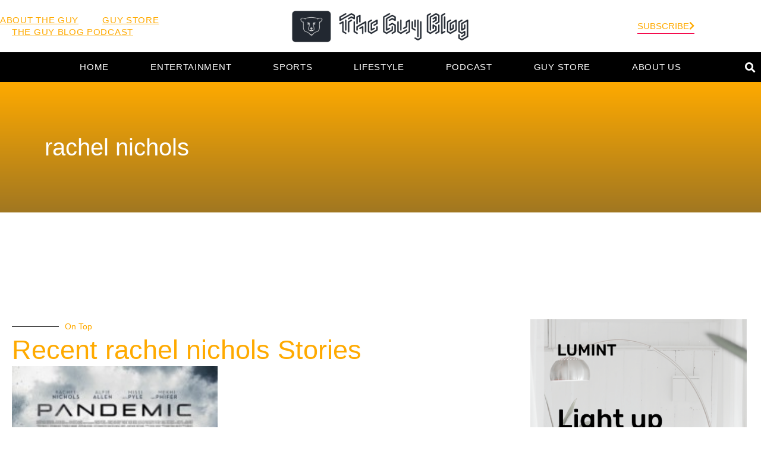

--- FILE ---
content_type: text/html; charset=UTF-8
request_url: https://theguyblog.com/tag/rachel-nichols/
body_size: 14498
content:
<!doctype html>
<html lang="en-US">
<head>
	<meta charset="UTF-8">
	<meta name="viewport" content="width=device-width, initial-scale=1">
	<link rel="profile" href="https://gmpg.org/xfn/11">
	<title>rachel nichols &#8211; The Guy Blog</title>
<meta name='robots' content='max-image-preview:large' />
<link rel='dns-prefetch' href='//www.googletagmanager.com' />
<link rel='dns-prefetch' href='//pagead2.googlesyndication.com' />
<link rel="alternate" type="application/rss+xml" title="The Guy Blog &raquo; Feed" href="https://theguyblog.com/feed/" />
<link rel="alternate" type="application/rss+xml" title="The Guy Blog &raquo; Comments Feed" href="https://theguyblog.com/comments/feed/" />
<link rel="alternate" type="application/rss+xml" title="The Guy Blog &raquo; rachel nichols Tag Feed" href="https://theguyblog.com/tag/rachel-nichols/feed/" />
<style id='wp-img-auto-sizes-contain-inline-css'>
img:is([sizes=auto i],[sizes^="auto," i]){contain-intrinsic-size:3000px 1500px}
/*# sourceURL=wp-img-auto-sizes-contain-inline-css */
</style>
<style id='wp-emoji-styles-inline-css'>

	img.wp-smiley, img.emoji {
		display: inline !important;
		border: none !important;
		box-shadow: none !important;
		height: 1em !important;
		width: 1em !important;
		margin: 0 0.07em !important;
		vertical-align: -0.1em !important;
		background: none !important;
		padding: 0 !important;
	}
/*# sourceURL=wp-emoji-styles-inline-css */
</style>
<link rel='stylesheet' id='wp-block-library-css' href='https://theguyblog.com/wp-includes/css/dist/block-library/style.min.css?ver=6.9' media='all' />
<style id='classic-theme-styles-inline-css'>
/*! This file is auto-generated */
.wp-block-button__link{color:#fff;background-color:#32373c;border-radius:9999px;box-shadow:none;text-decoration:none;padding:calc(.667em + 2px) calc(1.333em + 2px);font-size:1.125em}.wp-block-file__button{background:#32373c;color:#fff;text-decoration:none}
/*# sourceURL=/wp-includes/css/classic-themes.min.css */
</style>
<style id='global-styles-inline-css'>
:root{--wp--preset--aspect-ratio--square: 1;--wp--preset--aspect-ratio--4-3: 4/3;--wp--preset--aspect-ratio--3-4: 3/4;--wp--preset--aspect-ratio--3-2: 3/2;--wp--preset--aspect-ratio--2-3: 2/3;--wp--preset--aspect-ratio--16-9: 16/9;--wp--preset--aspect-ratio--9-16: 9/16;--wp--preset--color--black: #000000;--wp--preset--color--cyan-bluish-gray: #abb8c3;--wp--preset--color--white: #ffffff;--wp--preset--color--pale-pink: #f78da7;--wp--preset--color--vivid-red: #cf2e2e;--wp--preset--color--luminous-vivid-orange: #ff6900;--wp--preset--color--luminous-vivid-amber: #fcb900;--wp--preset--color--light-green-cyan: #7bdcb5;--wp--preset--color--vivid-green-cyan: #00d084;--wp--preset--color--pale-cyan-blue: #8ed1fc;--wp--preset--color--vivid-cyan-blue: #0693e3;--wp--preset--color--vivid-purple: #9b51e0;--wp--preset--gradient--vivid-cyan-blue-to-vivid-purple: linear-gradient(135deg,rgb(6,147,227) 0%,rgb(155,81,224) 100%);--wp--preset--gradient--light-green-cyan-to-vivid-green-cyan: linear-gradient(135deg,rgb(122,220,180) 0%,rgb(0,208,130) 100%);--wp--preset--gradient--luminous-vivid-amber-to-luminous-vivid-orange: linear-gradient(135deg,rgb(252,185,0) 0%,rgb(255,105,0) 100%);--wp--preset--gradient--luminous-vivid-orange-to-vivid-red: linear-gradient(135deg,rgb(255,105,0) 0%,rgb(207,46,46) 100%);--wp--preset--gradient--very-light-gray-to-cyan-bluish-gray: linear-gradient(135deg,rgb(238,238,238) 0%,rgb(169,184,195) 100%);--wp--preset--gradient--cool-to-warm-spectrum: linear-gradient(135deg,rgb(74,234,220) 0%,rgb(151,120,209) 20%,rgb(207,42,186) 40%,rgb(238,44,130) 60%,rgb(251,105,98) 80%,rgb(254,248,76) 100%);--wp--preset--gradient--blush-light-purple: linear-gradient(135deg,rgb(255,206,236) 0%,rgb(152,150,240) 100%);--wp--preset--gradient--blush-bordeaux: linear-gradient(135deg,rgb(254,205,165) 0%,rgb(254,45,45) 50%,rgb(107,0,62) 100%);--wp--preset--gradient--luminous-dusk: linear-gradient(135deg,rgb(255,203,112) 0%,rgb(199,81,192) 50%,rgb(65,88,208) 100%);--wp--preset--gradient--pale-ocean: linear-gradient(135deg,rgb(255,245,203) 0%,rgb(182,227,212) 50%,rgb(51,167,181) 100%);--wp--preset--gradient--electric-grass: linear-gradient(135deg,rgb(202,248,128) 0%,rgb(113,206,126) 100%);--wp--preset--gradient--midnight: linear-gradient(135deg,rgb(2,3,129) 0%,rgb(40,116,252) 100%);--wp--preset--font-size--small: 13px;--wp--preset--font-size--medium: 20px;--wp--preset--font-size--large: 36px;--wp--preset--font-size--x-large: 42px;--wp--preset--spacing--20: 0.44rem;--wp--preset--spacing--30: 0.67rem;--wp--preset--spacing--40: 1rem;--wp--preset--spacing--50: 1.5rem;--wp--preset--spacing--60: 2.25rem;--wp--preset--spacing--70: 3.38rem;--wp--preset--spacing--80: 5.06rem;--wp--preset--shadow--natural: 6px 6px 9px rgba(0, 0, 0, 0.2);--wp--preset--shadow--deep: 12px 12px 50px rgba(0, 0, 0, 0.4);--wp--preset--shadow--sharp: 6px 6px 0px rgba(0, 0, 0, 0.2);--wp--preset--shadow--outlined: 6px 6px 0px -3px rgb(255, 255, 255), 6px 6px rgb(0, 0, 0);--wp--preset--shadow--crisp: 6px 6px 0px rgb(0, 0, 0);}:where(.is-layout-flex){gap: 0.5em;}:where(.is-layout-grid){gap: 0.5em;}body .is-layout-flex{display: flex;}.is-layout-flex{flex-wrap: wrap;align-items: center;}.is-layout-flex > :is(*, div){margin: 0;}body .is-layout-grid{display: grid;}.is-layout-grid > :is(*, div){margin: 0;}:where(.wp-block-columns.is-layout-flex){gap: 2em;}:where(.wp-block-columns.is-layout-grid){gap: 2em;}:where(.wp-block-post-template.is-layout-flex){gap: 1.25em;}:where(.wp-block-post-template.is-layout-grid){gap: 1.25em;}.has-black-color{color: var(--wp--preset--color--black) !important;}.has-cyan-bluish-gray-color{color: var(--wp--preset--color--cyan-bluish-gray) !important;}.has-white-color{color: var(--wp--preset--color--white) !important;}.has-pale-pink-color{color: var(--wp--preset--color--pale-pink) !important;}.has-vivid-red-color{color: var(--wp--preset--color--vivid-red) !important;}.has-luminous-vivid-orange-color{color: var(--wp--preset--color--luminous-vivid-orange) !important;}.has-luminous-vivid-amber-color{color: var(--wp--preset--color--luminous-vivid-amber) !important;}.has-light-green-cyan-color{color: var(--wp--preset--color--light-green-cyan) !important;}.has-vivid-green-cyan-color{color: var(--wp--preset--color--vivid-green-cyan) !important;}.has-pale-cyan-blue-color{color: var(--wp--preset--color--pale-cyan-blue) !important;}.has-vivid-cyan-blue-color{color: var(--wp--preset--color--vivid-cyan-blue) !important;}.has-vivid-purple-color{color: var(--wp--preset--color--vivid-purple) !important;}.has-black-background-color{background-color: var(--wp--preset--color--black) !important;}.has-cyan-bluish-gray-background-color{background-color: var(--wp--preset--color--cyan-bluish-gray) !important;}.has-white-background-color{background-color: var(--wp--preset--color--white) !important;}.has-pale-pink-background-color{background-color: var(--wp--preset--color--pale-pink) !important;}.has-vivid-red-background-color{background-color: var(--wp--preset--color--vivid-red) !important;}.has-luminous-vivid-orange-background-color{background-color: var(--wp--preset--color--luminous-vivid-orange) !important;}.has-luminous-vivid-amber-background-color{background-color: var(--wp--preset--color--luminous-vivid-amber) !important;}.has-light-green-cyan-background-color{background-color: var(--wp--preset--color--light-green-cyan) !important;}.has-vivid-green-cyan-background-color{background-color: var(--wp--preset--color--vivid-green-cyan) !important;}.has-pale-cyan-blue-background-color{background-color: var(--wp--preset--color--pale-cyan-blue) !important;}.has-vivid-cyan-blue-background-color{background-color: var(--wp--preset--color--vivid-cyan-blue) !important;}.has-vivid-purple-background-color{background-color: var(--wp--preset--color--vivid-purple) !important;}.has-black-border-color{border-color: var(--wp--preset--color--black) !important;}.has-cyan-bluish-gray-border-color{border-color: var(--wp--preset--color--cyan-bluish-gray) !important;}.has-white-border-color{border-color: var(--wp--preset--color--white) !important;}.has-pale-pink-border-color{border-color: var(--wp--preset--color--pale-pink) !important;}.has-vivid-red-border-color{border-color: var(--wp--preset--color--vivid-red) !important;}.has-luminous-vivid-orange-border-color{border-color: var(--wp--preset--color--luminous-vivid-orange) !important;}.has-luminous-vivid-amber-border-color{border-color: var(--wp--preset--color--luminous-vivid-amber) !important;}.has-light-green-cyan-border-color{border-color: var(--wp--preset--color--light-green-cyan) !important;}.has-vivid-green-cyan-border-color{border-color: var(--wp--preset--color--vivid-green-cyan) !important;}.has-pale-cyan-blue-border-color{border-color: var(--wp--preset--color--pale-cyan-blue) !important;}.has-vivid-cyan-blue-border-color{border-color: var(--wp--preset--color--vivid-cyan-blue) !important;}.has-vivid-purple-border-color{border-color: var(--wp--preset--color--vivid-purple) !important;}.has-vivid-cyan-blue-to-vivid-purple-gradient-background{background: var(--wp--preset--gradient--vivid-cyan-blue-to-vivid-purple) !important;}.has-light-green-cyan-to-vivid-green-cyan-gradient-background{background: var(--wp--preset--gradient--light-green-cyan-to-vivid-green-cyan) !important;}.has-luminous-vivid-amber-to-luminous-vivid-orange-gradient-background{background: var(--wp--preset--gradient--luminous-vivid-amber-to-luminous-vivid-orange) !important;}.has-luminous-vivid-orange-to-vivid-red-gradient-background{background: var(--wp--preset--gradient--luminous-vivid-orange-to-vivid-red) !important;}.has-very-light-gray-to-cyan-bluish-gray-gradient-background{background: var(--wp--preset--gradient--very-light-gray-to-cyan-bluish-gray) !important;}.has-cool-to-warm-spectrum-gradient-background{background: var(--wp--preset--gradient--cool-to-warm-spectrum) !important;}.has-blush-light-purple-gradient-background{background: var(--wp--preset--gradient--blush-light-purple) !important;}.has-blush-bordeaux-gradient-background{background: var(--wp--preset--gradient--blush-bordeaux) !important;}.has-luminous-dusk-gradient-background{background: var(--wp--preset--gradient--luminous-dusk) !important;}.has-pale-ocean-gradient-background{background: var(--wp--preset--gradient--pale-ocean) !important;}.has-electric-grass-gradient-background{background: var(--wp--preset--gradient--electric-grass) !important;}.has-midnight-gradient-background{background: var(--wp--preset--gradient--midnight) !important;}.has-small-font-size{font-size: var(--wp--preset--font-size--small) !important;}.has-medium-font-size{font-size: var(--wp--preset--font-size--medium) !important;}.has-large-font-size{font-size: var(--wp--preset--font-size--large) !important;}.has-x-large-font-size{font-size: var(--wp--preset--font-size--x-large) !important;}
:where(.wp-block-post-template.is-layout-flex){gap: 1.25em;}:where(.wp-block-post-template.is-layout-grid){gap: 1.25em;}
:where(.wp-block-term-template.is-layout-flex){gap: 1.25em;}:where(.wp-block-term-template.is-layout-grid){gap: 1.25em;}
:where(.wp-block-columns.is-layout-flex){gap: 2em;}:where(.wp-block-columns.is-layout-grid){gap: 2em;}
:root :where(.wp-block-pullquote){font-size: 1.5em;line-height: 1.6;}
/*# sourceURL=global-styles-inline-css */
</style>
<link rel='stylesheet' id='contact-form-7-css' href='https://theguyblog.com/wp-content/plugins/contact-form-7/includes/css/styles.css?ver=6.0' media='all' />
<link rel='stylesheet' id='hello-elementor-css' href='https://theguyblog.com/wp-content/themes/hello-elementor/style.min.css?ver=2.8.1' media='all' />
<link rel='stylesheet' id='hello-elementor-theme-style-css' href='https://theguyblog.com/wp-content/themes/hello-elementor/theme.min.css?ver=2.8.1' media='all' />
<link rel='stylesheet' id='elementor-frontend-css' href='https://theguyblog.com/wp-content/plugins/elementor/assets/css/frontend.min.css?ver=3.34.2' media='all' />
<link rel='stylesheet' id='elementor-post-3507-css' href='https://theguyblog.com/wp-content/uploads/elementor/css/post-3507.css?ver=1768914037' media='all' />
<link rel='stylesheet' id='elementor-icons-css' href='https://theguyblog.com/wp-content/plugins/elementor/assets/lib/eicons/css/elementor-icons.min.css?ver=5.46.0' media='all' />
<link rel='stylesheet' id='elementor-pro-css' href='https://theguyblog.com/wp-content/plugins/elementor-pro/assets/css/frontend.min.css?ver=3.16.2' media='all' />
<link rel='stylesheet' id='elementor-post-3534-css' href='https://theguyblog.com/wp-content/uploads/elementor/css/post-3534.css?ver=1768914148' media='all' />
<link rel='stylesheet' id='elementor-post-3632-css' href='https://theguyblog.com/wp-content/uploads/elementor/css/post-3632.css?ver=1768914037' media='all' />
<link rel='stylesheet' id='elementor-post-3590-css' href='https://theguyblog.com/wp-content/uploads/elementor/css/post-3590.css?ver=1768914148' media='all' />
<link rel='stylesheet' id='elementor-gf-local-roboto-css' href='http://theguyblog.com/wp-content/uploads/elementor/google-fonts/css/roboto.css?ver=1742259610' media='all' />
<link rel='stylesheet' id='elementor-gf-local-robotoslab-css' href='http://theguyblog.com/wp-content/uploads/elementor/google-fonts/css/robotoslab.css?ver=1742259619' media='all' />
<link rel='stylesheet' id='elementor-gf-local-rubik-css' href='http://theguyblog.com/wp-content/uploads/elementor/google-fonts/css/rubik.css?ver=1742259632' media='all' />
<link rel='stylesheet' id='elementor-icons-shared-0-css' href='https://theguyblog.com/wp-content/plugins/elementor/assets/lib/font-awesome/css/fontawesome.min.css?ver=5.15.3' media='all' />
<link rel='stylesheet' id='elementor-icons-fa-solid-css' href='https://theguyblog.com/wp-content/plugins/elementor/assets/lib/font-awesome/css/solid.min.css?ver=5.15.3' media='all' />
<link rel='stylesheet' id='elementor-icons-fa-brands-css' href='https://theguyblog.com/wp-content/plugins/elementor/assets/lib/font-awesome/css/brands.min.css?ver=5.15.3' media='all' />
<script src="https://theguyblog.com/wp-includes/js/jquery/jquery.min.js?ver=3.7.1" id="jquery-core-js"></script>
<script src="https://theguyblog.com/wp-includes/js/jquery/jquery-migrate.min.js?ver=3.4.1" id="jquery-migrate-js"></script>
<script src="https://theguyblog.com/wp-content/plugins/elementor-pro/assets/js/page-transitions.min.js?ver=3.16.2" id="page-transitions-js"></script>

<!-- Google tag (gtag.js) snippet added by Site Kit -->
<!-- Google Analytics snippet added by Site Kit -->
<script src="https://www.googletagmanager.com/gtag/js?id=G-6QXMHR4QXJ" id="google_gtagjs-js" async></script>
<script id="google_gtagjs-js-after">
window.dataLayer = window.dataLayer || [];function gtag(){dataLayer.push(arguments);}
gtag("set","linker",{"domains":["theguyblog.com"]});
gtag("js", new Date());
gtag("set", "developer_id.dZTNiMT", true);
gtag("config", "G-6QXMHR4QXJ");
//# sourceURL=google_gtagjs-js-after
</script>
<link rel="https://api.w.org/" href="https://theguyblog.com/wp-json/" /><link rel="alternate" title="JSON" type="application/json" href="https://theguyblog.com/wp-json/wp/v2/tags/987" /><link rel="EditURI" type="application/rsd+xml" title="RSD" href="https://theguyblog.com/xmlrpc.php?rsd" />
<meta name="generator" content="WordPress 6.9" />
<meta name="generator" content="Site Kit by Google 1.170.0" /><meta name="generator" content="performance-lab 4.0.1; plugins: ">

<!-- Google AdSense meta tags added by Site Kit -->
<meta name="google-adsense-platform-account" content="ca-host-pub-2644536267352236">
<meta name="google-adsense-platform-domain" content="sitekit.withgoogle.com">
<!-- End Google AdSense meta tags added by Site Kit -->
<meta name="generator" content="Elementor 3.34.2; features: additional_custom_breakpoints; settings: css_print_method-external, google_font-enabled, font_display-swap">
			<style>
				.e-con.e-parent:nth-of-type(n+4):not(.e-lazyloaded):not(.e-no-lazyload),
				.e-con.e-parent:nth-of-type(n+4):not(.e-lazyloaded):not(.e-no-lazyload) * {
					background-image: none !important;
				}
				@media screen and (max-height: 1024px) {
					.e-con.e-parent:nth-of-type(n+3):not(.e-lazyloaded):not(.e-no-lazyload),
					.e-con.e-parent:nth-of-type(n+3):not(.e-lazyloaded):not(.e-no-lazyload) * {
						background-image: none !important;
					}
				}
				@media screen and (max-height: 640px) {
					.e-con.e-parent:nth-of-type(n+2):not(.e-lazyloaded):not(.e-no-lazyload),
					.e-con.e-parent:nth-of-type(n+2):not(.e-lazyloaded):not(.e-no-lazyload) * {
						background-image: none !important;
					}
				}
			</style>
			
<!-- Google AdSense snippet added by Site Kit -->
<script async src="https://pagead2.googlesyndication.com/pagead/js/adsbygoogle.js?client=ca-pub-3253955792624901&amp;host=ca-host-pub-2644536267352236" crossorigin="anonymous"></script>

<!-- End Google AdSense snippet added by Site Kit -->

<!-- Jetpack Open Graph Tags -->
<meta property="og:type" content="website" />
<meta property="og:title" content="rachel nichols &#8211; The Guy Blog" />
<meta property="og:url" content="https://theguyblog.com/tag/rachel-nichols/" />
<meta property="og:site_name" content="The Guy Blog" />
<meta property="og:image" content="https://theguyblog.com/wp-content/uploads/2015/10/cropped-TGB.png" />
<meta property="og:image:width" content="512" />
<meta property="og:image:height" content="512" />
<meta property="og:image:alt" content="TGB| The Guy Blog" />
<meta property="og:locale" content="en_US" />
<meta name="twitter:site" content="@TheGuyBlog" />

<!-- End Jetpack Open Graph Tags -->
<link rel="icon" href="https://theguyblog.com/wp-content/uploads/2015/10/cropped-TGB-32x32.png" sizes="32x32" />
<link rel="icon" href="https://theguyblog.com/wp-content/uploads/2015/10/cropped-TGB-192x192.png" sizes="192x192" />
<link rel="apple-touch-icon" href="https://theguyblog.com/wp-content/uploads/2015/10/cropped-TGB-180x180.png" />
<meta name="msapplication-TileImage" content="https://theguyblog.com/wp-content/uploads/2015/10/cropped-TGB-270x270.png" />
		<style id="wp-custom-css">
			.entry-date published {display: none;}		</style>
		</head>
<body class="archive tag tag-rachel-nichols tag-987 wp-custom-logo wp-theme-hello-elementor elementor-default elementor-template-full-width elementor-kit-3507 elementor-page-3590">

		<e-page-transition preloader-type="animation" preloader-animation-type="bouncing-dots" class="e-page-transition--entering" exclude="^https\:\/\/theguyblog\.com\/wp\-admin\/">
					</e-page-transition>
		
<a class="skip-link screen-reader-text" href="#content">Skip to content</a>

		<div data-elementor-type="header" data-elementor-id="3534" class="elementor elementor-3534 elementor-location-header" data-elementor-post-type="elementor_library">
					<div class="elementor-section-wrap">
								<section class="elementor-section elementor-top-section elementor-element elementor-element-6b041ff4 elementor-section-height-min-height elementor-section-full_width elementor-section-height-default elementor-section-items-middle" data-id="6b041ff4" data-element_type="section">
						<div class="elementor-container elementor-column-gap-extended">
					<div class="elementor-column elementor-col-25 elementor-top-column elementor-element elementor-element-7e75195e elementor-hidden-phone" data-id="7e75195e" data-element_type="column">
			<div class="elementor-widget-wrap elementor-element-populated">
						<div class="elementor-element elementor-element-2786bb63 elementor-nav-menu__align-left elementor-nav-menu--dropdown-none elementor-widget elementor-widget-nav-menu" data-id="2786bb63" data-element_type="widget" data-settings="{&quot;layout&quot;:&quot;horizontal&quot;,&quot;submenu_icon&quot;:{&quot;value&quot;:&quot;&lt;i class=\&quot;fas fa-caret-down\&quot;&gt;&lt;\/i&gt;&quot;,&quot;library&quot;:&quot;fa-solid&quot;}}" data-widget_type="nav-menu.default">
				<div class="elementor-widget-container">
								<nav class="elementor-nav-menu--main elementor-nav-menu__container elementor-nav-menu--layout-horizontal e--pointer-none">
				<ul id="menu-1-2786bb63" class="elementor-nav-menu"><li class="menu-item menu-item-type-post_type menu-item-object-page menu-item-2513"><a href="https://theguyblog.com/about-me/" class="elementor-item">About The Guy</a></li>
<li class="menu-item menu-item-type-custom menu-item-object-custom menu-item-2801"><a href="https://www.guysclothingonly.com/collections/all" class="elementor-item">Guy Store</a></li>
<li class="menu-item menu-item-type-custom menu-item-object-custom menu-item-2514"><a href="https://itunes.apple.com/us/podcast/guy-blog-podcast-mma-wrestling/id979031685?mt=2" class="elementor-item">The Guy Blog Podcast</a></li>
</ul>			</nav>
						<nav class="elementor-nav-menu--dropdown elementor-nav-menu__container" aria-hidden="true">
				<ul id="menu-2-2786bb63" class="elementor-nav-menu"><li class="menu-item menu-item-type-post_type menu-item-object-page menu-item-2513"><a href="https://theguyblog.com/about-me/" class="elementor-item" tabindex="-1">About The Guy</a></li>
<li class="menu-item menu-item-type-custom menu-item-object-custom menu-item-2801"><a href="https://www.guysclothingonly.com/collections/all" class="elementor-item" tabindex="-1">Guy Store</a></li>
<li class="menu-item menu-item-type-custom menu-item-object-custom menu-item-2514"><a href="https://itunes.apple.com/us/podcast/guy-blog-podcast-mma-wrestling/id979031685?mt=2" class="elementor-item" tabindex="-1">The Guy Blog Podcast</a></li>
</ul>			</nav>
						</div>
				</div>
					</div>
		</div>
				<div class="elementor-column elementor-col-50 elementor-top-column elementor-element elementor-element-b473a18" data-id="b473a18" data-element_type="column">
			<div class="elementor-widget-wrap elementor-element-populated">
						<div class="elementor-element elementor-element-acf6b76 elementor-widget elementor-widget-image" data-id="acf6b76" data-element_type="widget" data-widget_type="image.default">
				<div class="elementor-widget-container">
																<a href="https://theguyblog.com">
							<img fetchpriority="high" width="800" height="156" src="https://theguyblog.com/wp-content/uploads/2023/06/cropped-TGB-Logo-2000x389.png" class="attachment-large size-large wp-image-3710" alt="The Guy Blog | Cultivate Your Curiosity!" srcset="https://theguyblog.com/wp-content/uploads/2023/06/cropped-TGB-Logo-2000x389.png 2000w, https://theguyblog.com/wp-content/uploads/2023/06/cropped-TGB-Logo-300x58.png 300w, https://theguyblog.com/wp-content/uploads/2023/06/cropped-TGB-Logo-150x29.png 150w, https://theguyblog.com/wp-content/uploads/2023/06/cropped-TGB-Logo-1536x299.png 1536w, https://theguyblog.com/wp-content/uploads/2023/06/cropped-TGB-Logo-2048x398.png 2048w" sizes="(max-width: 800px) 100vw, 800px" />								</a>
															</div>
				</div>
					</div>
		</div>
				<div class="elementor-column elementor-col-25 elementor-top-column elementor-element elementor-element-657d0ddb" data-id="657d0ddb" data-element_type="column">
			<div class="elementor-widget-wrap elementor-element-populated">
						<div class="elementor-element elementor-element-45261c28 elementor-widget__width-auto elementor-align-left elementor-widget elementor-widget-button" data-id="45261c28" data-element_type="widget" data-widget_type="button.default">
				<div class="elementor-widget-container">
									<div class="elementor-button-wrapper">
					<a class="elementor-button elementor-button-link elementor-size-sm" href="#elementor-action%3Aaction%3Dpopup%3Aopen%26settings%3DeyJpZCI6IjM0NyIsInRvZ2dsZSI6ZmFsc2V9">
						<span class="elementor-button-content-wrapper">
						<span class="elementor-button-icon">
				<i aria-hidden="true" class="fas fa-chevron-right"></i>			</span>
									<span class="elementor-button-text">Subscribe</span>
					</span>
					</a>
				</div>
								</div>
				</div>
					</div>
		</div>
					</div>
		</section>
				<section class="elementor-section elementor-top-section elementor-element elementor-element-7b93eef8 elementor-section-height-min-height elementor-section-boxed elementor-section-height-default elementor-section-items-middle" data-id="7b93eef8" data-element_type="section" data-settings="{&quot;background_background&quot;:&quot;classic&quot;,&quot;sticky&quot;:&quot;top&quot;,&quot;sticky_on&quot;:[&quot;desktop&quot;,&quot;tablet&quot;,&quot;mobile&quot;],&quot;sticky_offset&quot;:0,&quot;sticky_effects_offset&quot;:0}">
						<div class="elementor-container elementor-column-gap-default">
					<div class="elementor-column elementor-col-25 elementor-top-column elementor-element elementor-element-78cc301c" data-id="78cc301c" data-element_type="column">
			<div class="elementor-widget-wrap elementor-element-populated">
							</div>
		</div>
				<div class="elementor-column elementor-col-50 elementor-top-column elementor-element elementor-element-7b399e7f" data-id="7b399e7f" data-element_type="column">
			<div class="elementor-widget-wrap elementor-element-populated">
						<div class="elementor-element elementor-element-19cd9251 elementor-nav-menu__align-center elementor-nav-menu--stretch elementor-nav-menu--dropdown-tablet elementor-nav-menu__text-align-aside elementor-nav-menu--toggle elementor-nav-menu--burger elementor-widget elementor-widget-nav-menu" data-id="19cd9251" data-element_type="widget" data-settings="{&quot;full_width&quot;:&quot;stretch&quot;,&quot;layout&quot;:&quot;horizontal&quot;,&quot;submenu_icon&quot;:{&quot;value&quot;:&quot;&lt;i class=\&quot;fas fa-caret-down\&quot;&gt;&lt;\/i&gt;&quot;,&quot;library&quot;:&quot;fa-solid&quot;},&quot;toggle&quot;:&quot;burger&quot;}" data-widget_type="nav-menu.default">
				<div class="elementor-widget-container">
								<nav class="elementor-nav-menu--main elementor-nav-menu__container elementor-nav-menu--layout-horizontal e--pointer-none">
				<ul id="menu-1-19cd9251" class="elementor-nav-menu"><li class="menu-item menu-item-type-custom menu-item-object-custom menu-item-1910"><a href="http://www.theguyblog.com" class="elementor-item">Home</a></li>
<li class="menu-item menu-item-type-taxonomy menu-item-object-category menu-item-has-children menu-item-1213"><a href="https://theguyblog.com/category/entertainment/" class="elementor-item">Entertainment</a>
<ul class="sub-menu elementor-nav-menu--dropdown">
	<li class="menu-item menu-item-type-taxonomy menu-item-object-category menu-item-1751"><a href="https://theguyblog.com/category/entertainment/gaming-tech/" class="elementor-sub-item">Gaming &amp; Tech</a></li>
	<li class="menu-item menu-item-type-taxonomy menu-item-object-category menu-item-1215"><a href="https://theguyblog.com/category/entertainment/comic-books/" class="elementor-sub-item">Comic Books</a></li>
	<li class="menu-item menu-item-type-taxonomy menu-item-object-category menu-item-935"><a href="https://theguyblog.com/category/entertainment/movies/" class="elementor-sub-item">Movies</a></li>
	<li class="menu-item menu-item-type-taxonomy menu-item-object-category menu-item-932"><a href="https://theguyblog.com/category/entertainment/tv/" class="elementor-sub-item">TV</a></li>
</ul>
</li>
<li class="menu-item menu-item-type-taxonomy menu-item-object-category menu-item-has-children menu-item-933"><a href="https://theguyblog.com/category/sports/" class="elementor-item">Sports</a>
<ul class="sub-menu elementor-nav-menu--dropdown">
	<li class="menu-item menu-item-type-taxonomy menu-item-object-category menu-item-931"><a href="https://theguyblog.com/category/sports/mma/" class="elementor-sub-item">MMA</a></li>
	<li class="menu-item menu-item-type-taxonomy menu-item-object-category menu-item-934"><a href="https://theguyblog.com/category/sports/wrestling/" class="elementor-sub-item">Wrestling</a></li>
</ul>
</li>
<li class="menu-item menu-item-type-taxonomy menu-item-object-category menu-item-has-children menu-item-1216"><a href="https://theguyblog.com/category/lifestyle/" class="elementor-item">Lifestyle</a>
<ul class="sub-menu elementor-nav-menu--dropdown">
	<li class="menu-item menu-item-type-taxonomy menu-item-object-category menu-item-1217"><a href="https://theguyblog.com/category/lifestyle/fitness/" class="elementor-sub-item">Fitness</a></li>
	<li class="menu-item menu-item-type-taxonomy menu-item-object-category menu-item-1218"><a href="https://theguyblog.com/category/lifestyle/nutrition/" class="elementor-sub-item">Nutrition</a></li>
	<li class="menu-item menu-item-type-taxonomy menu-item-object-category menu-item-1219"><a href="https://theguyblog.com/category/lifestyle/recipes/" class="elementor-sub-item">Recipes</a></li>
</ul>
</li>
<li class="menu-item menu-item-type-taxonomy menu-item-object-category menu-item-928"><a href="https://theguyblog.com/category/podcast/" class="elementor-item">Podcast</a></li>
<li class="menu-item menu-item-type-custom menu-item-object-custom menu-item-2800"><a href="https://www.guysclothingonly.com/collections/all" class="elementor-item">Guy Store</a></li>
<li class="menu-item menu-item-type-post_type menu-item-object-page menu-item-1106"><a href="https://theguyblog.com/about-me/" class="elementor-item">About Us</a></li>
</ul>			</nav>
					<div class="elementor-menu-toggle" role="button" tabindex="0" aria-label="Menu Toggle" aria-expanded="false">
			<i aria-hidden="true" role="presentation" class="elementor-menu-toggle__icon--open eicon-menu-bar"></i><i aria-hidden="true" role="presentation" class="elementor-menu-toggle__icon--close eicon-close"></i>			<span class="elementor-screen-only">Menu</span>
		</div>
					<nav class="elementor-nav-menu--dropdown elementor-nav-menu__container" aria-hidden="true">
				<ul id="menu-2-19cd9251" class="elementor-nav-menu"><li class="menu-item menu-item-type-custom menu-item-object-custom menu-item-1910"><a href="http://www.theguyblog.com" class="elementor-item" tabindex="-1">Home</a></li>
<li class="menu-item menu-item-type-taxonomy menu-item-object-category menu-item-has-children menu-item-1213"><a href="https://theguyblog.com/category/entertainment/" class="elementor-item" tabindex="-1">Entertainment</a>
<ul class="sub-menu elementor-nav-menu--dropdown">
	<li class="menu-item menu-item-type-taxonomy menu-item-object-category menu-item-1751"><a href="https://theguyblog.com/category/entertainment/gaming-tech/" class="elementor-sub-item" tabindex="-1">Gaming &amp; Tech</a></li>
	<li class="menu-item menu-item-type-taxonomy menu-item-object-category menu-item-1215"><a href="https://theguyblog.com/category/entertainment/comic-books/" class="elementor-sub-item" tabindex="-1">Comic Books</a></li>
	<li class="menu-item menu-item-type-taxonomy menu-item-object-category menu-item-935"><a href="https://theguyblog.com/category/entertainment/movies/" class="elementor-sub-item" tabindex="-1">Movies</a></li>
	<li class="menu-item menu-item-type-taxonomy menu-item-object-category menu-item-932"><a href="https://theguyblog.com/category/entertainment/tv/" class="elementor-sub-item" tabindex="-1">TV</a></li>
</ul>
</li>
<li class="menu-item menu-item-type-taxonomy menu-item-object-category menu-item-has-children menu-item-933"><a href="https://theguyblog.com/category/sports/" class="elementor-item" tabindex="-1">Sports</a>
<ul class="sub-menu elementor-nav-menu--dropdown">
	<li class="menu-item menu-item-type-taxonomy menu-item-object-category menu-item-931"><a href="https://theguyblog.com/category/sports/mma/" class="elementor-sub-item" tabindex="-1">MMA</a></li>
	<li class="menu-item menu-item-type-taxonomy menu-item-object-category menu-item-934"><a href="https://theguyblog.com/category/sports/wrestling/" class="elementor-sub-item" tabindex="-1">Wrestling</a></li>
</ul>
</li>
<li class="menu-item menu-item-type-taxonomy menu-item-object-category menu-item-has-children menu-item-1216"><a href="https://theguyblog.com/category/lifestyle/" class="elementor-item" tabindex="-1">Lifestyle</a>
<ul class="sub-menu elementor-nav-menu--dropdown">
	<li class="menu-item menu-item-type-taxonomy menu-item-object-category menu-item-1217"><a href="https://theguyblog.com/category/lifestyle/fitness/" class="elementor-sub-item" tabindex="-1">Fitness</a></li>
	<li class="menu-item menu-item-type-taxonomy menu-item-object-category menu-item-1218"><a href="https://theguyblog.com/category/lifestyle/nutrition/" class="elementor-sub-item" tabindex="-1">Nutrition</a></li>
	<li class="menu-item menu-item-type-taxonomy menu-item-object-category menu-item-1219"><a href="https://theguyblog.com/category/lifestyle/recipes/" class="elementor-sub-item" tabindex="-1">Recipes</a></li>
</ul>
</li>
<li class="menu-item menu-item-type-taxonomy menu-item-object-category menu-item-928"><a href="https://theguyblog.com/category/podcast/" class="elementor-item" tabindex="-1">Podcast</a></li>
<li class="menu-item menu-item-type-custom menu-item-object-custom menu-item-2800"><a href="https://www.guysclothingonly.com/collections/all" class="elementor-item" tabindex="-1">Guy Store</a></li>
<li class="menu-item menu-item-type-post_type menu-item-object-page menu-item-1106"><a href="https://theguyblog.com/about-me/" class="elementor-item" tabindex="-1">About Us</a></li>
</ul>			</nav>
						</div>
				</div>
					</div>
		</div>
				<div class="elementor-column elementor-col-25 elementor-top-column elementor-element elementor-element-230e7375" data-id="230e7375" data-element_type="column">
			<div class="elementor-widget-wrap elementor-element-populated">
						<div class="elementor-element elementor-element-3b03858f elementor-search-form--skin-full_screen elementor-widget elementor-widget-search-form" data-id="3b03858f" data-element_type="widget" data-settings="{&quot;skin&quot;:&quot;full_screen&quot;}" data-widget_type="search-form.default">
				<div class="elementor-widget-container">
							<form class="elementor-search-form" action="https://theguyblog.com" method="get" role="search">
									<div class="elementor-search-form__toggle" tabindex="0" role="button">
				<i aria-hidden="true" class="fas fa-search"></i>				<span class="elementor-screen-only">Search</span>
			</div>
						<div class="elementor-search-form__container">
				<label class="elementor-screen-only" for="elementor-search-form-3b03858f">Search</label>

				
				<input id="elementor-search-form-3b03858f" placeholder="" class="elementor-search-form__input" type="search" name="s" value="">
				
				
								<div class="dialog-lightbox-close-button dialog-close-button" role="button" tabindex="0">
					<i aria-hidden="true" class="eicon-close"></i>					<span class="elementor-screen-only">Close this search box.</span>
				</div>
							</div>
		</form>
						</div>
				</div>
					</div>
		</div>
					</div>
		</section>
							</div>
				</div>
				<div data-elementor-type="archive" data-elementor-id="3590" class="elementor elementor-3590 elementor-location-archive" data-elementor-post-type="elementor_library">
					<div class="elementor-section-wrap">
								<section class="elementor-section elementor-top-section elementor-element elementor-element-5c81c46f elementor-section-full_width elementor-section-stretched elementor-section-height-default elementor-section-height-default" data-id="5c81c46f" data-element_type="section" data-settings="{&quot;stretch_section&quot;:&quot;section-stretched&quot;}">
							<div class="elementor-background-overlay"></div>
							<div class="elementor-container elementor-column-gap-no">
					<div class="elementor-column elementor-col-100 elementor-top-column elementor-element elementor-element-612cf2ef" data-id="612cf2ef" data-element_type="column" data-settings="{&quot;background_background&quot;:&quot;gradient&quot;}">
			<div class="elementor-widget-wrap elementor-element-populated">
						<section class="elementor-section elementor-inner-section elementor-element elementor-element-8e26016 elementor-section-height-min-height elementor-section-boxed elementor-section-height-default" data-id="8e26016" data-element_type="section" data-settings="{&quot;background_background&quot;:&quot;gradient&quot;}">
						<div class="elementor-container elementor-column-gap-default">
					<div class="elementor-column elementor-col-100 elementor-inner-column elementor-element elementor-element-64bb3a16" data-id="64bb3a16" data-element_type="column" data-settings="{&quot;background_background&quot;:&quot;gradient&quot;}">
			<div class="elementor-widget-wrap elementor-element-populated">
						<div class="elementor-element elementor-element-62ccd0af elementor-widget elementor-widget-theme-archive-title elementor-page-title elementor-widget-heading" data-id="62ccd0af" data-element_type="widget" data-widget_type="theme-archive-title.default">
				<div class="elementor-widget-container">
					<h1 class="elementor-heading-title elementor-size-default">rachel nichols</h1>				</div>
				</div>
					</div>
		</div>
					</div>
		</section>
					</div>
		</div>
					</div>
		</section>
				<section class="elementor-section elementor-top-section elementor-element elementor-element-2ac21c82 elementor-section-boxed elementor-section-height-default elementor-section-height-default" data-id="2ac21c82" data-element_type="section">
						<div class="elementor-container elementor-column-gap-default">
					<div class="elementor-column elementor-col-66 elementor-top-column elementor-element elementor-element-602cb068" data-id="602cb068" data-element_type="column">
			<div class="elementor-widget-wrap elementor-element-populated">
						<div class="elementor-element elementor-element-460e98ed elementor-widget-divider--view-line_text elementor-widget-divider--element-align-right elementor-widget elementor-widget-divider" data-id="460e98ed" data-element_type="widget" data-widget_type="divider.default">
				<div class="elementor-widget-container">
							<div class="elementor-divider">
			<span class="elementor-divider-separator">
							<span class="elementor-divider__text elementor-divider__element">
				On Top				</span>
						</span>
		</div>
						</div>
				</div>
				<div class="elementor-element elementor-element-2c838fac elementor-widget elementor-widget-heading" data-id="2c838fac" data-element_type="widget" data-widget_type="heading.default">
				<div class="elementor-widget-container">
					<h2 class="elementor-heading-title elementor-size-default">Recent rachel nichols Stories</h2>				</div>
				</div>
				<div class="elementor-element elementor-element-19eff7e elementor-grid-2 elementor-grid-tablet-2 elementor-grid-mobile-1 elementor-posts--thumbnail-top elementor-widget elementor-widget-archive-posts" data-id="19eff7e" data-element_type="widget" data-settings="{&quot;archive_classic_columns&quot;:&quot;2&quot;,&quot;archive_classic_columns_tablet&quot;:&quot;2&quot;,&quot;archive_classic_columns_mobile&quot;:&quot;1&quot;,&quot;archive_classic_row_gap&quot;:{&quot;unit&quot;:&quot;px&quot;,&quot;size&quot;:35,&quot;sizes&quot;:[]},&quot;archive_classic_row_gap_tablet&quot;:{&quot;unit&quot;:&quot;px&quot;,&quot;size&quot;:&quot;&quot;,&quot;sizes&quot;:[]},&quot;archive_classic_row_gap_mobile&quot;:{&quot;unit&quot;:&quot;px&quot;,&quot;size&quot;:&quot;&quot;,&quot;sizes&quot;:[]},&quot;pagination_type&quot;:&quot;numbers&quot;}" data-widget_type="archive-posts.archive_classic">
				<div class="elementor-widget-container">
							<div class="elementor-posts-container elementor-posts elementor-posts--skin-classic elementor-grid">
				<article class="elementor-post elementor-grid-item post-1233 post type-post status-publish format-standard has-post-thumbnail hentry category-entertainment category-everything category-movies tag-alfie-allen tag-entertain tag-entertainment tag-movie tag-movies tag-pandemic tag-rachel-nichols tag-zombie tag-zombies">
				<a class="elementor-post__thumbnail__link" href="https://theguyblog.com/pandemic-movie-has-a-new-poster-and-trailer/" tabindex="-1" >
			<div class="elementor-post__thumbnail"><img width="202" height="300" src="https://theguyblog.com/wp-content/uploads/2016/02/Pandemic-2016-Movie-Poster-600x889-202x300.jpg" class="attachment-medium size-medium wp-image-1234" alt="Pandemic Movie | The Guy Blog" /></div>
		</a>
				<div class="elementor-post__text">
				<h3 class="elementor-post__title">
			<a href="https://theguyblog.com/pandemic-movie-has-a-new-poster-and-trailer/" >
				Pandemic movie has a new Poster and Trailer			</a>
		</h3>
				<div class="elementor-post__meta-data">
					<span class="elementor-post-date">
					</span>
				<span class="elementor-post-avatar">
			1 Comment		</span>
				</div>
				<div class="elementor-post__excerpt">
			<p>The movie Pandemic is coming soon. There&#8217;s a new poster and trailer for the upcoming zombie apocalypse horror. It&#8217;ll be interesting to see how moviegoers react to a</p>
		</div>
		
		<a class="elementor-post__read-more" href="https://theguyblog.com/pandemic-movie-has-a-new-poster-and-trailer/" aria-label="Read more about Pandemic movie has a new Poster and Trailer" tabindex="-1" >
			Read More »		</a>

				</div>
				</article>
				</div>
		
						</div>
				</div>
					</div>
		</div>
				<div class="elementor-column elementor-col-33 elementor-top-column elementor-element elementor-element-1affeb33" data-id="1affeb33" data-element_type="column">
			<div class="elementor-widget-wrap elementor-element-populated">
						<div class="elementor-element elementor-element-7d2eaa7d elementor-hidden-tablet elementor-hidden-phone elementor-widget elementor-widget-image" data-id="7d2eaa7d" data-element_type="widget" data-widget_type="image.default">
				<div class="elementor-widget-container">
															<img width="405" height="620" src="https://theguyblog.com/wp-content/uploads/2022/11/Lumint-ad-Side-Bar.png" class="attachment-full size-full wp-image-3539" alt="" srcset="https://theguyblog.com/wp-content/uploads/2022/11/Lumint-ad-Side-Bar.png 405w, https://theguyblog.com/wp-content/uploads/2022/11/Lumint-ad-Side-Bar-196x300.png 196w, https://theguyblog.com/wp-content/uploads/2022/11/Lumint-ad-Side-Bar-98x150.png 98w" sizes="(max-width: 405px) 100vw, 405px" />															</div>
				</div>
				<div class="elementor-element elementor-element-2e131dfe elementor-hidden-tablet elementor-hidden-phone elementor-widget elementor-widget-image" data-id="2e131dfe" data-element_type="widget" data-widget_type="image.default">
				<div class="elementor-widget-container">
															<img loading="lazy" width="405" height="350" src="https://theguyblog.com/wp-content/uploads/2022/11/Flex-Ad-Side-Bar.png" class="attachment-full size-full wp-image-3540" alt="" srcset="https://theguyblog.com/wp-content/uploads/2022/11/Flex-Ad-Side-Bar.png 405w, https://theguyblog.com/wp-content/uploads/2022/11/Flex-Ad-Side-Bar-300x259.png 300w, https://theguyblog.com/wp-content/uploads/2022/11/Flex-Ad-Side-Bar-150x130.png 150w" sizes="(max-width: 405px) 100vw, 405px" />															</div>
				</div>
				<div class="elementor-element elementor-element-8675487 elementor-widget elementor-widget-heading" data-id="8675487" data-element_type="widget" data-widget_type="heading.default">
				<div class="elementor-widget-container">
					<h4 class="elementor-heading-title elementor-size-default">Social Media</h4>				</div>
				</div>
				<div class="elementor-element elementor-element-629ef647 elementor-shape-square e-grid-align-left elementor-grid-0 elementor-widget elementor-widget-social-icons" data-id="629ef647" data-element_type="widget" data-widget_type="social-icons.default">
				<div class="elementor-widget-container">
							<div class="elementor-social-icons-wrapper elementor-grid" role="list">
							<span class="elementor-grid-item" role="listitem">
					<a class="elementor-icon elementor-social-icon elementor-social-icon-facebook-f elementor-repeater-item-1872cd5" target="_blank">
						<span class="elementor-screen-only">Facebook-f</span>
						<i aria-hidden="true" class="fab fa-facebook-f"></i>					</a>
				</span>
							<span class="elementor-grid-item" role="listitem">
					<a class="elementor-icon elementor-social-icon elementor-social-icon-youtube elementor-repeater-item-b178676" target="_blank">
						<span class="elementor-screen-only">Youtube</span>
						<i aria-hidden="true" class="fab fa-youtube"></i>					</a>
				</span>
							<span class="elementor-grid-item" role="listitem">
					<a class="elementor-icon elementor-social-icon elementor-social-icon-twitter elementor-repeater-item-a81b987" target="_blank">
						<span class="elementor-screen-only">Twitter</span>
						<i aria-hidden="true" class="fab fa-twitter"></i>					</a>
				</span>
							<span class="elementor-grid-item" role="listitem">
					<a class="elementor-icon elementor-social-icon elementor-social-icon-instagram elementor-repeater-item-323f473" target="_blank">
						<span class="elementor-screen-only">Instagram</span>
						<i aria-hidden="true" class="fab fa-instagram"></i>					</a>
				</span>
					</div>
						</div>
				</div>
				<div class="elementor-element elementor-element-219b5005 elementor-widget elementor-widget-heading" data-id="219b5005" data-element_type="widget" data-widget_type="heading.default">
				<div class="elementor-widget-container">
					<h4 class="elementor-heading-title elementor-size-default">New From TGB</h4>				</div>
				</div>
				<div class="elementor-element elementor-element-fca37c3 elementor-grid-1 elementor-posts--thumbnail-left elementor-posts--align-left elementor-grid-tablet-2 elementor-grid-mobile-1 elementor-widget elementor-widget-posts" data-id="fca37c3" data-element_type="widget" data-settings="{&quot;classic_columns&quot;:&quot;1&quot;,&quot;classic_row_gap&quot;:{&quot;unit&quot;:&quot;px&quot;,&quot;size&quot;:&quot;30&quot;,&quot;sizes&quot;:[]},&quot;classic_columns_tablet&quot;:&quot;2&quot;,&quot;classic_columns_mobile&quot;:&quot;1&quot;,&quot;classic_row_gap_tablet&quot;:{&quot;unit&quot;:&quot;px&quot;,&quot;size&quot;:&quot;&quot;,&quot;sizes&quot;:[]},&quot;classic_row_gap_mobile&quot;:{&quot;unit&quot;:&quot;px&quot;,&quot;size&quot;:&quot;&quot;,&quot;sizes&quot;:[]}}" data-widget_type="posts.classic">
				<div class="elementor-widget-container">
							<div class="elementor-posts-container elementor-posts elementor-posts--skin-classic elementor-grid">
				<article class="elementor-post elementor-grid-item post-4449 post type-post status-publish format-standard has-post-thumbnail hentry category-mma category-sports">
				<a class="elementor-post__thumbnail__link" href="https://theguyblog.com/whos-the-real-pound-for-pound-king-in-the-ufc/" tabindex="-1" >
			<div class="elementor-post__thumbnail"><img loading="lazy" width="1200" height="675" src="https://theguyblog.com/wp-content/uploads/2013/07/jon-jones.jpg" class="attachment-full size-full wp-image-2362" alt="" /></div>
		</a>
				<div class="elementor-post__text">
				<h3 class="elementor-post__title">
			<a href="https://theguyblog.com/whos-the-real-pound-for-pound-king-in-the-ufc/" >
				Who&#8217;s the Real Pound-for-Pound King in the UFC?			</a>
		</h3>
				<div class="elementor-post__meta-data">
					<span class="elementor-post-date">
					</span>
				</div>
				</div>
				</article>
				<article class="elementor-post elementor-grid-item post-3956 post type-post status-publish format-standard has-post-thumbnail hentry category-everything category-sports category-wrestling tag-pro-wrestling tag-professinal-wrestling tag-wrestling">
				<a class="elementor-post__thumbnail__link" href="https://theguyblog.com/konnan-7-moments-that-defined-his-legendary-wrestling-career/" tabindex="-1" >
			<div class="elementor-post__thumbnail"><img loading="lazy" width="1344" height="768" src="https://theguyblog.com/wp-content/uploads/2024/10/konnan-stylized.png" class="attachment-full size-full wp-image-4446" alt="" /></div>
		</a>
				<div class="elementor-post__text">
				<h3 class="elementor-post__title">
			<a href="https://theguyblog.com/konnan-7-moments-that-defined-his-legendary-wrestling-career/" >
				Konnan: 7 Moments That Defined His Legendary Wrestling Career			</a>
		</h3>
				<div class="elementor-post__meta-data">
					<span class="elementor-post-date">
					</span>
				</div>
				</div>
				</article>
				<article class="elementor-post elementor-grid-item post-4441 post type-post status-publish format-standard has-post-thumbnail hentry category-sports category-wrestling">
				<a class="elementor-post__thumbnail__link" href="https://theguyblog.com/are-we-in-the-golden-age-of-wwes-womens-division/" tabindex="-1" >
			<div class="elementor-post__thumbnail"><img loading="lazy" width="1408" height="768" src="https://theguyblog.com/wp-content/uploads/2025/09/womens-wrestling.jpg" class="attachment-full size-full wp-image-4443" alt="" /></div>
		</a>
				<div class="elementor-post__text">
				<h3 class="elementor-post__title">
			<a href="https://theguyblog.com/are-we-in-the-golden-age-of-wwes-womens-division/" >
				Are We in the Golden Age of WWE&#8217;s Women&#8217;s Division?			</a>
		</h3>
				<div class="elementor-post__meta-data">
					<span class="elementor-post-date">
					</span>
				</div>
				</div>
				</article>
				<article class="elementor-post elementor-grid-item post-4439 post type-post status-publish format-standard hentry category-podcast">
				<div class="elementor-post__text">
				<h3 class="elementor-post__title">
			<a href="https://theguyblog.com/tgbp-080-the-triple-h-situation-stale-booking-petty-wars-and-why-your-favorite-wrestler-is-stuck/" >
				TGBP 080 &#8211; The Triple H Situation: Stale Booking, Petty Wars, and Why Your Favorite Wrestler is Stuck			</a>
		</h3>
				<div class="elementor-post__meta-data">
					<span class="elementor-post-date">
					</span>
				</div>
				</div>
				</article>
				</div>
		
						</div>
				</div>
				<section class="elementor-section elementor-inner-section elementor-element elementor-element-2535d2f9 elementor-section-boxed elementor-section-height-default elementor-section-height-default" data-id="2535d2f9" data-element_type="section" data-settings="{&quot;background_background&quot;:&quot;classic&quot;}">
						<div class="elementor-container elementor-column-gap-default">
					<div class="elementor-column elementor-col-100 elementor-inner-column elementor-element elementor-element-5941a0ba" data-id="5941a0ba" data-element_type="column">
			<div class="elementor-widget-wrap elementor-element-populated">
						<div class="elementor-element elementor-element-1e63e6e5 elementor-widget-divider--view-line_text elementor-widget-divider--element-align-right elementor-widget elementor-widget-divider" data-id="1e63e6e5" data-element_type="widget" data-widget_type="divider.default">
				<div class="elementor-widget-container">
							<div class="elementor-divider">
			<span class="elementor-divider-separator">
							<span class="elementor-divider__text elementor-divider__element">
				Get The Latest Updates				</span>
						</span>
		</div>
						</div>
				</div>
				<div class="elementor-element elementor-element-77333fbd elementor-widget elementor-widget-heading" data-id="77333fbd" data-element_type="widget" data-widget_type="heading.default">
				<div class="elementor-widget-container">
					<h3 class="elementor-heading-title elementor-size-default">Subscribe To Our Weekly Newsletter
</h3>				</div>
				</div>
				<div class="elementor-element elementor-element-4ec4c2ab elementor-widget elementor-widget-text-editor" data-id="4ec4c2ab" data-element_type="widget" data-widget_type="text-editor.default">
				<div class="elementor-widget-container">
									No spam, notifications only about new products, updates.								</div>
				</div>
				<div class="elementor-element elementor-element-661618f7 elementor-button-align-stretch elementor-widget elementor-widget-form" data-id="661618f7" data-element_type="widget" data-settings="{&quot;step_next_label&quot;:&quot;Next&quot;,&quot;step_previous_label&quot;:&quot;Previous&quot;,&quot;button_width&quot;:&quot;100&quot;,&quot;step_type&quot;:&quot;number_text&quot;,&quot;step_icon_shape&quot;:&quot;circle&quot;}" data-widget_type="form.default">
				<div class="elementor-widget-container">
							<form class="elementor-form" method="post" name="New Form">
			<input type="hidden" name="post_id" value="3590"/>
			<input type="hidden" name="form_id" value="661618f7"/>
			<input type="hidden" name="referer_title" value="rachel nichols" />

			
			<div class="elementor-form-fields-wrapper elementor-labels-">
								<div class="elementor-field-type-email elementor-field-group elementor-column elementor-field-group-email elementor-col-100 elementor-field-required">
												<label for="form-field-email" class="elementor-field-label elementor-screen-only">
								Email Address							</label>
														<input size="1" type="email" name="form_fields[email]" id="form-field-email" class="elementor-field elementor-size-sm  elementor-field-textual" placeholder="Email Address" required="required" aria-required="true">
											</div>
								<div class="elementor-field-group elementor-column elementor-field-type-submit elementor-col-100 e-form__buttons">
					<button type="submit" class="elementor-button elementor-size-sm">
						<span >
															<span class=" elementor-button-icon">
																										</span>
																						<span class="elementor-button-text">subscribe</span>
													</span>
					</button>
				</div>
			</div>
		</form>
						</div>
				</div>
					</div>
		</div>
					</div>
		</section>
				<div class="elementor-element elementor-element-5056198d elementor-widget elementor-widget-heading" data-id="5056198d" data-element_type="widget" data-widget_type="heading.default">
				<div class="elementor-widget-container">
					<h4 class="elementor-heading-title elementor-size-default">Categories</h4>				</div>
				</div>
				<div class="elementor-element elementor-element-59de5ee0 elementor-nav-menu__align-left elementor-nav-menu--dropdown-none elementor-widget elementor-widget-nav-menu" data-id="59de5ee0" data-element_type="widget" data-settings="{&quot;layout&quot;:&quot;horizontal&quot;,&quot;submenu_icon&quot;:{&quot;value&quot;:&quot;&lt;i class=\&quot;fas fa-caret-down\&quot;&gt;&lt;\/i&gt;&quot;,&quot;library&quot;:&quot;fa-solid&quot;}}" data-widget_type="nav-menu.default">
				<div class="elementor-widget-container">
								<nav class="elementor-nav-menu--main elementor-nav-menu__container elementor-nav-menu--layout-horizontal e--pointer-none">
				<ul id="menu-1-59de5ee0" class="elementor-nav-menu"><li class="menu-item menu-item-type-post_type menu-item-object-page menu-item-2513"><a href="https://theguyblog.com/about-me/" class="elementor-item">About The Guy</a></li>
<li class="menu-item menu-item-type-custom menu-item-object-custom menu-item-2801"><a href="https://www.guysclothingonly.com/collections/all" class="elementor-item">Guy Store</a></li>
<li class="menu-item menu-item-type-custom menu-item-object-custom menu-item-2514"><a href="https://itunes.apple.com/us/podcast/guy-blog-podcast-mma-wrestling/id979031685?mt=2" class="elementor-item">The Guy Blog Podcast</a></li>
</ul>			</nav>
						<nav class="elementor-nav-menu--dropdown elementor-nav-menu__container" aria-hidden="true">
				<ul id="menu-2-59de5ee0" class="elementor-nav-menu"><li class="menu-item menu-item-type-post_type menu-item-object-page menu-item-2513"><a href="https://theguyblog.com/about-me/" class="elementor-item" tabindex="-1">About The Guy</a></li>
<li class="menu-item menu-item-type-custom menu-item-object-custom menu-item-2801"><a href="https://www.guysclothingonly.com/collections/all" class="elementor-item" tabindex="-1">Guy Store</a></li>
<li class="menu-item menu-item-type-custom menu-item-object-custom menu-item-2514"><a href="https://itunes.apple.com/us/podcast/guy-blog-podcast-mma-wrestling/id979031685?mt=2" class="elementor-item" tabindex="-1">The Guy Blog Podcast</a></li>
</ul>			</nav>
						</div>
				</div>
					</div>
		</div>
					</div>
		</section>
				<section class="elementor-section elementor-top-section elementor-element elementor-element-66d5884 elementor-section-boxed elementor-section-height-default elementor-section-height-default" data-id="66d5884" data-element_type="section">
						<div class="elementor-container elementor-column-gap-default">
					<div class="elementor-column elementor-col-100 elementor-top-column elementor-element elementor-element-af392d7" data-id="af392d7" data-element_type="column" data-settings="{&quot;background_background&quot;:&quot;classic&quot;}">
			<div class="elementor-widget-wrap elementor-element-populated">
						<section class="elementor-section elementor-inner-section elementor-element elementor-element-796bba4 elementor-section-boxed elementor-section-height-default elementor-section-height-default" data-id="796bba4" data-element_type="section">
						<div class="elementor-container elementor-column-gap-default">
					<div class="elementor-column elementor-col-50 elementor-inner-column elementor-element elementor-element-5d3286c0" data-id="5d3286c0" data-element_type="column">
			<div class="elementor-widget-wrap elementor-element-populated">
						<div class="elementor-element elementor-element-23100985 elementor-widget-divider--view-line_text elementor-widget-divider--element-align-center elementor-widget elementor-widget-divider" data-id="23100985" data-element_type="widget" data-widget_type="divider.default">
				<div class="elementor-widget-container">
							<div class="elementor-divider">
			<span class="elementor-divider-separator">
							<span class="elementor-divider__text elementor-divider__element">
				On Trend				</span>
						</span>
		</div>
						</div>
				</div>
				<div class="elementor-element elementor-element-290be426 elementor-widget elementor-widget-heading" data-id="290be426" data-element_type="widget" data-widget_type="heading.default">
				<div class="elementor-widget-container">
					<h2 class="elementor-heading-title elementor-size-default">Most Popular Stories</h2>				</div>
				</div>
					</div>
		</div>
				<div class="elementor-column elementor-col-50 elementor-inner-column elementor-element elementor-element-68a4023a" data-id="68a4023a" data-element_type="column">
			<div class="elementor-widget-wrap elementor-element-populated">
						<div class="elementor-element elementor-element-1cee8f4b elementor-widget__width-auto elementor-align-right elementor-widget elementor-widget-button" data-id="1cee8f4b" data-element_type="widget" data-widget_type="button.default">
				<div class="elementor-widget-container">
									<div class="elementor-button-wrapper">
					<a class="elementor-button elementor-button-link elementor-size-sm" href="#">
						<span class="elementor-button-content-wrapper">
						<span class="elementor-button-icon">
				<i aria-hidden="true" class="fas fa-chevron-right"></i>			</span>
									<span class="elementor-button-text">Explore more</span>
					</span>
					</a>
				</div>
								</div>
				</div>
					</div>
		</div>
					</div>
		</section>
				<div class="elementor-element elementor-element-33499fb4 elementor-grid-4 elementor-grid-tablet-2 elementor-grid-mobile-1 elementor-posts--thumbnail-top elementor-widget elementor-widget-posts" data-id="33499fb4" data-element_type="widget" data-settings="{&quot;classic_columns&quot;:&quot;4&quot;,&quot;classic_row_gap&quot;:{&quot;unit&quot;:&quot;px&quot;,&quot;size&quot;:&quot;40&quot;,&quot;sizes&quot;:[]},&quot;classic_columns_tablet&quot;:&quot;2&quot;,&quot;classic_columns_mobile&quot;:&quot;1&quot;,&quot;classic_row_gap_tablet&quot;:{&quot;unit&quot;:&quot;px&quot;,&quot;size&quot;:&quot;&quot;,&quot;sizes&quot;:[]},&quot;classic_row_gap_mobile&quot;:{&quot;unit&quot;:&quot;px&quot;,&quot;size&quot;:&quot;&quot;,&quot;sizes&quot;:[]}}" data-widget_type="posts.classic">
				<div class="elementor-widget-container">
							<div class="elementor-posts-container elementor-posts elementor-posts--skin-classic elementor-grid">
				<article class="elementor-post elementor-grid-item post-4449 post type-post status-publish format-standard has-post-thumbnail hentry category-mma category-sports">
				<a class="elementor-post__thumbnail__link" href="https://theguyblog.com/whos-the-real-pound-for-pound-king-in-the-ufc/" tabindex="-1" >
			<div class="elementor-post__thumbnail"><img loading="lazy" width="1200" height="675" src="https://theguyblog.com/wp-content/uploads/2013/07/jon-jones.jpg" class="attachment-full size-full wp-image-2362" alt="" /></div>
		</a>
				<div class="elementor-post__text">
				<h3 class="elementor-post__title">
			<a href="https://theguyblog.com/whos-the-real-pound-for-pound-king-in-the-ufc/" >
				Who&#8217;s the Real Pound-for-Pound King in the UFC?			</a>
		</h3>
				<div class="elementor-post__excerpt">
			<p>Is the UFC&#8217;s pound-for-pound list just a popularity contest, or does the #1 spot actually mean something? Because right now, the debate between Islam Makhachev</p>
		</div>
				</div>
				</article>
				<article class="elementor-post elementor-grid-item post-3956 post type-post status-publish format-standard has-post-thumbnail hentry category-everything category-sports category-wrestling tag-pro-wrestling tag-professinal-wrestling tag-wrestling">
				<a class="elementor-post__thumbnail__link" href="https://theguyblog.com/konnan-7-moments-that-defined-his-legendary-wrestling-career/" tabindex="-1" >
			<div class="elementor-post__thumbnail"><img loading="lazy" width="1344" height="768" src="https://theguyblog.com/wp-content/uploads/2024/10/konnan-stylized.png" class="attachment-full size-full wp-image-4446" alt="" /></div>
		</a>
				<div class="elementor-post__text">
				<h3 class="elementor-post__title">
			<a href="https://theguyblog.com/konnan-7-moments-that-defined-his-legendary-wrestling-career/" >
				Konnan: 7 Moments That Defined His Legendary Wrestling Career			</a>
		</h3>
				<div class="elementor-post__excerpt">
			<p>Few names in professional wrestling carry the weight of Konnan. A pioneering figure in both American wrestling and Lucha Libre, Konnan&#8217;s influence spans over three</p>
		</div>
				</div>
				</article>
				<article class="elementor-post elementor-grid-item post-4441 post type-post status-publish format-standard has-post-thumbnail hentry category-sports category-wrestling">
				<a class="elementor-post__thumbnail__link" href="https://theguyblog.com/are-we-in-the-golden-age-of-wwes-womens-division/" tabindex="-1" >
			<div class="elementor-post__thumbnail"><img loading="lazy" width="1408" height="768" src="https://theguyblog.com/wp-content/uploads/2025/09/womens-wrestling.jpg" class="attachment-full size-full wp-image-4443" alt="" /></div>
		</a>
				<div class="elementor-post__text">
				<h3 class="elementor-post__title">
			<a href="https://theguyblog.com/are-we-in-the-golden-age-of-wwes-womens-division/" >
				Are We in the Golden Age of WWE&#8217;s Women&#8217;s Division?			</a>
		</h3>
				<div class="elementor-post__excerpt">
			<p>Remember when the &#8216;Divas&#8217; division was mostly 2-minute matches and pillow fights? We&#8217;ve come a long way, but is the current era really the best</p>
		</div>
				</div>
				</article>
				<article class="elementor-post elementor-grid-item post-4439 post type-post status-publish format-standard hentry category-podcast">
				<div class="elementor-post__text">
				<h3 class="elementor-post__title">
			<a href="https://theguyblog.com/tgbp-080-the-triple-h-situation-stale-booking-petty-wars-and-why-your-favorite-wrestler-is-stuck/" >
				TGBP 080 &#8211; The Triple H Situation: Stale Booking, Petty Wars, and Why Your Favorite Wrestler is Stuck			</a>
		</h3>
				<div class="elementor-post__excerpt">
			<p>I&#8217;m back with a solo shot of truth serum! In this episode of&nbsp;The Guy Blog Podcast, we dive headfirst into the biggest complaints surrounding Triple</p>
		</div>
				</div>
				</article>
				</div>
		
						</div>
				</div>
					</div>
		</div>
					</div>
		</section>
							</div>
				</div>
				<div data-elementor-type="footer" data-elementor-id="3632" class="elementor elementor-3632 elementor-location-footer" data-elementor-post-type="elementor_library">
					<div class="elementor-section-wrap">
								<footer class="elementor-section elementor-top-section elementor-element elementor-element-6aaca5a0 elementor-section-height-min-height elementor-section-content-middle elementor-section-boxed elementor-section-height-default elementor-section-items-middle" data-id="6aaca5a0" data-element_type="section" data-settings="{&quot;background_background&quot;:&quot;classic&quot;}">
						<div class="elementor-container elementor-column-gap-default">
					<div class="elementor-column elementor-col-50 elementor-top-column elementor-element elementor-element-2a91657e" data-id="2a91657e" data-element_type="column">
			<div class="elementor-widget-wrap elementor-element-populated">
						<div class="elementor-element elementor-element-4d66dcf9 elementor-widget elementor-widget-heading" data-id="4d66dcf9" data-element_type="widget" data-widget_type="heading.default">
				<div class="elementor-widget-container">
					<p class="elementor-heading-title elementor-size-default">Made by TGB for TGB</p>				</div>
				</div>
					</div>
		</div>
				<div class="elementor-column elementor-col-50 elementor-top-column elementor-element elementor-element-55f35cc9" data-id="55f35cc9" data-element_type="column">
			<div class="elementor-widget-wrap elementor-element-populated">
						<div class="elementor-element elementor-element-46f5d212 e-grid-align-right e-grid-align-mobile-center elementor-shape-rounded elementor-grid-0 elementor-widget elementor-widget-social-icons" data-id="46f5d212" data-element_type="widget" data-widget_type="social-icons.default">
				<div class="elementor-widget-container">
							<div class="elementor-social-icons-wrapper elementor-grid" role="list">
							<span class="elementor-grid-item" role="listitem">
					<a class="elementor-icon elementor-social-icon elementor-social-icon-facebook-f elementor-repeater-item-993ef04" href="https://www.facebook.com/GuyBlog/" target="_blank">
						<span class="elementor-screen-only">Facebook-f</span>
						<i aria-hidden="true" class="fab fa-facebook-f"></i>					</a>
				</span>
							<span class="elementor-grid-item" role="listitem">
					<a class="elementor-icon elementor-social-icon elementor-social-icon-instagram elementor-repeater-item-a1c64d4" href="https://www.instagram.com/theguyblog/" target="_blank">
						<span class="elementor-screen-only">Instagram</span>
						<i aria-hidden="true" class="fab fa-instagram"></i>					</a>
				</span>
							<span class="elementor-grid-item" role="listitem">
					<a class="elementor-icon elementor-social-icon elementor-social-icon-youtube elementor-repeater-item-f4f16ac" href="https://www.youtube.com/theguyblog" target="_blank">
						<span class="elementor-screen-only">Youtube</span>
						<i aria-hidden="true" class="fab fa-youtube"></i>					</a>
				</span>
							<span class="elementor-grid-item" role="listitem">
					<a class="elementor-icon elementor-social-icon elementor-social-icon-twitter elementor-repeater-item-a229ff5" href="https://twitter.com/theguyblog" target="_blank">
						<span class="elementor-screen-only">Twitter</span>
						<i aria-hidden="true" class="fab fa-twitter"></i>					</a>
				</span>
							<span class="elementor-grid-item" role="listitem">
					<a class="elementor-icon elementor-social-icon elementor-social-icon-tiktok elementor-repeater-item-93d6699" href="https://www.tiktok.com/@theguyblog" target="_blank">
						<span class="elementor-screen-only">Tiktok</span>
						<i aria-hidden="true" class="fab fa-tiktok"></i>					</a>
				</span>
					</div>
						</div>
				</div>
					</div>
		</div>
					</div>
		</footer>
							</div>
				</div>
		
<script type="speculationrules">
{"prefetch":[{"source":"document","where":{"and":[{"href_matches":"/*"},{"not":{"href_matches":["/wp-*.php","/wp-admin/*","/wp-content/uploads/*","/wp-content/*","/wp-content/plugins/*","/wp-content/themes/hello-elementor/*","/*\\?(.+)"]}},{"not":{"selector_matches":"a[rel~=\"nofollow\"]"}},{"not":{"selector_matches":".no-prefetch, .no-prefetch a"}}]},"eagerness":"conservative"}]}
</script>
			<script>
				const lazyloadRunObserver = () => {
					const lazyloadBackgrounds = document.querySelectorAll( `.e-con.e-parent:not(.e-lazyloaded)` );
					const lazyloadBackgroundObserver = new IntersectionObserver( ( entries ) => {
						entries.forEach( ( entry ) => {
							if ( entry.isIntersecting ) {
								let lazyloadBackground = entry.target;
								if( lazyloadBackground ) {
									lazyloadBackground.classList.add( 'e-lazyloaded' );
								}
								lazyloadBackgroundObserver.unobserve( entry.target );
							}
						});
					}, { rootMargin: '200px 0px 200px 0px' } );
					lazyloadBackgrounds.forEach( ( lazyloadBackground ) => {
						lazyloadBackgroundObserver.observe( lazyloadBackground );
					} );
				};
				const events = [
					'DOMContentLoaded',
					'elementor/lazyload/observe',
				];
				events.forEach( ( event ) => {
					document.addEventListener( event, lazyloadRunObserver );
				} );
			</script>
			<link rel='stylesheet' id='widget-image-css' href='https://theguyblog.com/wp-content/plugins/elementor/assets/css/widget-image.min.css?ver=3.34.2' media='all' />
<link rel='stylesheet' id='widget-heading-css' href='https://theguyblog.com/wp-content/plugins/elementor/assets/css/widget-heading.min.css?ver=3.34.2' media='all' />
<link rel='stylesheet' id='widget-divider-css' href='https://theguyblog.com/wp-content/plugins/elementor/assets/css/widget-divider.min.css?ver=3.34.2' media='all' />
<link rel='stylesheet' id='widget-social-icons-css' href='https://theguyblog.com/wp-content/plugins/elementor/assets/css/widget-social-icons.min.css?ver=3.34.2' media='all' />
<link rel='stylesheet' id='e-apple-webkit-css' href='https://theguyblog.com/wp-content/plugins/elementor/assets/css/conditionals/apple-webkit.min.css?ver=3.34.2' media='all' />
<script src="https://theguyblog.com/wp-includes/js/dist/hooks.min.js?ver=dd5603f07f9220ed27f1" id="wp-hooks-js"></script>
<script src="https://theguyblog.com/wp-includes/js/dist/i18n.min.js?ver=c26c3dc7bed366793375" id="wp-i18n-js"></script>
<script id="wp-i18n-js-after">
wp.i18n.setLocaleData( { 'text direction\u0004ltr': [ 'ltr' ] } );
//# sourceURL=wp-i18n-js-after
</script>
<script src="https://theguyblog.com/wp-content/plugins/contact-form-7/includes/swv/js/index.js?ver=6.0" id="swv-js"></script>
<script id="contact-form-7-js-before">
var wpcf7 = {
    "api": {
        "root": "https:\/\/theguyblog.com\/wp-json\/",
        "namespace": "contact-form-7\/v1"
    }
};
//# sourceURL=contact-form-7-js-before
</script>
<script src="https://theguyblog.com/wp-content/plugins/contact-form-7/includes/js/index.js?ver=6.0" id="contact-form-7-js"></script>
<script src="https://theguyblog.com/wp-content/themes/hello-elementor/assets/js/hello-frontend.min.js?ver=1.0.0" id="hello-theme-frontend-js"></script>
<script src="https://theguyblog.com/wp-content/plugins/elementor-pro/assets//lib/instant-page/instant-page.min.js?ver=3.16.2" id="instant-page-js"></script>
<script src="https://theguyblog.com/wp-content/plugins/elementor-pro/assets/lib/smartmenus/jquery.smartmenus.min.js?ver=1.0.1" id="smartmenus-js"></script>
<script src="https://theguyblog.com/wp-content/plugins/elementor/assets/js/webpack.runtime.min.js?ver=3.34.2" id="elementor-webpack-runtime-js"></script>
<script src="https://theguyblog.com/wp-content/plugins/elementor/assets/js/frontend-modules.min.js?ver=3.34.2" id="elementor-frontend-modules-js"></script>
<script src="https://theguyblog.com/wp-includes/js/jquery/ui/core.min.js?ver=1.13.3" id="jquery-ui-core-js"></script>
<script id="elementor-frontend-js-before">
var elementorFrontendConfig = {"environmentMode":{"edit":false,"wpPreview":false,"isScriptDebug":false},"i18n":{"shareOnFacebook":"Share on Facebook","shareOnTwitter":"Share on Twitter","pinIt":"Pin it","download":"Download","downloadImage":"Download image","fullscreen":"Fullscreen","zoom":"Zoom","share":"Share","playVideo":"Play Video","previous":"Previous","next":"Next","close":"Close","a11yCarouselPrevSlideMessage":"Previous slide","a11yCarouselNextSlideMessage":"Next slide","a11yCarouselFirstSlideMessage":"This is the first slide","a11yCarouselLastSlideMessage":"This is the last slide","a11yCarouselPaginationBulletMessage":"Go to slide"},"is_rtl":false,"breakpoints":{"xs":0,"sm":480,"md":768,"lg":1025,"xl":1440,"xxl":1600},"responsive":{"breakpoints":{"mobile":{"label":"Mobile Portrait","value":767,"default_value":767,"direction":"max","is_enabled":true},"mobile_extra":{"label":"Mobile Landscape","value":880,"default_value":880,"direction":"max","is_enabled":false},"tablet":{"label":"Tablet Portrait","value":1024,"default_value":1024,"direction":"max","is_enabled":true},"tablet_extra":{"label":"Tablet Landscape","value":1200,"default_value":1200,"direction":"max","is_enabled":false},"laptop":{"label":"Laptop","value":1366,"default_value":1366,"direction":"max","is_enabled":false},"widescreen":{"label":"Widescreen","value":2400,"default_value":2400,"direction":"min","is_enabled":false}},"hasCustomBreakpoints":false},"version":"3.34.2","is_static":false,"experimentalFeatures":{"additional_custom_breakpoints":true,"theme_builder_v2":true,"hello-theme-header-footer":true,"home_screen":true,"global_classes_should_enforce_capabilities":true,"e_variables":true,"cloud-library":true,"e_opt_in_v4_page":true,"e_interactions":true,"e_editor_one":true,"import-export-customization":true,"page-transitions":true,"notes":true,"form-submissions":true,"e_scroll_snap":true},"urls":{"assets":"https:\/\/theguyblog.com\/wp-content\/plugins\/elementor\/assets\/","ajaxurl":"https:\/\/theguyblog.com\/wp-admin\/admin-ajax.php","uploadUrl":"http:\/\/theguyblog.com\/wp-content\/uploads"},"nonces":{"floatingButtonsClickTracking":"2b573f2382"},"swiperClass":"swiper","settings":{"editorPreferences":[]},"kit":{"active_breakpoints":["viewport_mobile","viewport_tablet"],"global_image_lightbox":"yes","lightbox_enable_counter":"yes","lightbox_enable_fullscreen":"yes","lightbox_enable_zoom":"yes","lightbox_enable_share":"yes","lightbox_title_src":"title","lightbox_description_src":"description","hello_header_logo_type":"logo","hello_header_menu_layout":"horizontal","hello_footer_logo_type":"logo"},"post":{"id":0,"title":"rachel nichols &#8211; The Guy Blog","excerpt":""}};
//# sourceURL=elementor-frontend-js-before
</script>
<script src="https://theguyblog.com/wp-content/plugins/elementor/assets/js/frontend.min.js?ver=3.34.2" id="elementor-frontend-js"></script>
<script src="https://theguyblog.com/wp-includes/js/imagesloaded.min.js?ver=5.0.0" id="imagesloaded-js"></script>
<script src="https://theguyblog.com/wp-content/plugins/elementor-pro/assets/js/webpack-pro.runtime.min.js?ver=3.16.2" id="elementor-pro-webpack-runtime-js"></script>
<script id="elementor-pro-frontend-js-before">
var ElementorProFrontendConfig = {"ajaxurl":"https:\/\/theguyblog.com\/wp-admin\/admin-ajax.php","nonce":"47a417307d","urls":{"assets":"https:\/\/theguyblog.com\/wp-content\/plugins\/elementor-pro\/assets\/","rest":"https:\/\/theguyblog.com\/wp-json\/"},"shareButtonsNetworks":{"facebook":{"title":"Facebook","has_counter":true},"twitter":{"title":"Twitter"},"linkedin":{"title":"LinkedIn","has_counter":true},"pinterest":{"title":"Pinterest","has_counter":true},"reddit":{"title":"Reddit","has_counter":true},"vk":{"title":"VK","has_counter":true},"odnoklassniki":{"title":"OK","has_counter":true},"tumblr":{"title":"Tumblr"},"digg":{"title":"Digg"},"skype":{"title":"Skype"},"stumbleupon":{"title":"StumbleUpon","has_counter":true},"mix":{"title":"Mix"},"telegram":{"title":"Telegram"},"pocket":{"title":"Pocket","has_counter":true},"xing":{"title":"XING","has_counter":true},"whatsapp":{"title":"WhatsApp"},"email":{"title":"Email"},"print":{"title":"Print"}},"facebook_sdk":{"lang":"en_US","app_id":""},"lottie":{"defaultAnimationUrl":"https:\/\/theguyblog.com\/wp-content\/plugins\/elementor-pro\/modules\/lottie\/assets\/animations\/default.json"}};
//# sourceURL=elementor-pro-frontend-js-before
</script>
<script src="https://theguyblog.com/wp-content/plugins/elementor-pro/assets/js/frontend.min.js?ver=3.16.2" id="elementor-pro-frontend-js"></script>
<script src="https://theguyblog.com/wp-content/plugins/elementor-pro/assets/js/preloaded-elements-handlers.min.js?ver=3.16.2" id="pro-preloaded-elements-handlers-js"></script>
<script id="wp-emoji-settings" type="application/json">
{"baseUrl":"https://s.w.org/images/core/emoji/17.0.2/72x72/","ext":".png","svgUrl":"https://s.w.org/images/core/emoji/17.0.2/svg/","svgExt":".svg","source":{"concatemoji":"https://theguyblog.com/wp-includes/js/wp-emoji-release.min.js?ver=6.9"}}
</script>
<script type="module">
/*! This file is auto-generated */
const a=JSON.parse(document.getElementById("wp-emoji-settings").textContent),o=(window._wpemojiSettings=a,"wpEmojiSettingsSupports"),s=["flag","emoji"];function i(e){try{var t={supportTests:e,timestamp:(new Date).valueOf()};sessionStorage.setItem(o,JSON.stringify(t))}catch(e){}}function c(e,t,n){e.clearRect(0,0,e.canvas.width,e.canvas.height),e.fillText(t,0,0);t=new Uint32Array(e.getImageData(0,0,e.canvas.width,e.canvas.height).data);e.clearRect(0,0,e.canvas.width,e.canvas.height),e.fillText(n,0,0);const a=new Uint32Array(e.getImageData(0,0,e.canvas.width,e.canvas.height).data);return t.every((e,t)=>e===a[t])}function p(e,t){e.clearRect(0,0,e.canvas.width,e.canvas.height),e.fillText(t,0,0);var n=e.getImageData(16,16,1,1);for(let e=0;e<n.data.length;e++)if(0!==n.data[e])return!1;return!0}function u(e,t,n,a){switch(t){case"flag":return n(e,"\ud83c\udff3\ufe0f\u200d\u26a7\ufe0f","\ud83c\udff3\ufe0f\u200b\u26a7\ufe0f")?!1:!n(e,"\ud83c\udde8\ud83c\uddf6","\ud83c\udde8\u200b\ud83c\uddf6")&&!n(e,"\ud83c\udff4\udb40\udc67\udb40\udc62\udb40\udc65\udb40\udc6e\udb40\udc67\udb40\udc7f","\ud83c\udff4\u200b\udb40\udc67\u200b\udb40\udc62\u200b\udb40\udc65\u200b\udb40\udc6e\u200b\udb40\udc67\u200b\udb40\udc7f");case"emoji":return!a(e,"\ud83e\u1fac8")}return!1}function f(e,t,n,a){let r;const o=(r="undefined"!=typeof WorkerGlobalScope&&self instanceof WorkerGlobalScope?new OffscreenCanvas(300,150):document.createElement("canvas")).getContext("2d",{willReadFrequently:!0}),s=(o.textBaseline="top",o.font="600 32px Arial",{});return e.forEach(e=>{s[e]=t(o,e,n,a)}),s}function r(e){var t=document.createElement("script");t.src=e,t.defer=!0,document.head.appendChild(t)}a.supports={everything:!0,everythingExceptFlag:!0},new Promise(t=>{let n=function(){try{var e=JSON.parse(sessionStorage.getItem(o));if("object"==typeof e&&"number"==typeof e.timestamp&&(new Date).valueOf()<e.timestamp+604800&&"object"==typeof e.supportTests)return e.supportTests}catch(e){}return null}();if(!n){if("undefined"!=typeof Worker&&"undefined"!=typeof OffscreenCanvas&&"undefined"!=typeof URL&&URL.createObjectURL&&"undefined"!=typeof Blob)try{var e="postMessage("+f.toString()+"("+[JSON.stringify(s),u.toString(),c.toString(),p.toString()].join(",")+"));",a=new Blob([e],{type:"text/javascript"});const r=new Worker(URL.createObjectURL(a),{name:"wpTestEmojiSupports"});return void(r.onmessage=e=>{i(n=e.data),r.terminate(),t(n)})}catch(e){}i(n=f(s,u,c,p))}t(n)}).then(e=>{for(const n in e)a.supports[n]=e[n],a.supports.everything=a.supports.everything&&a.supports[n],"flag"!==n&&(a.supports.everythingExceptFlag=a.supports.everythingExceptFlag&&a.supports[n]);var t;a.supports.everythingExceptFlag=a.supports.everythingExceptFlag&&!a.supports.flag,a.supports.everything||((t=a.source||{}).concatemoji?r(t.concatemoji):t.wpemoji&&t.twemoji&&(r(t.twemoji),r(t.wpemoji)))});
//# sourceURL=https://theguyblog.com/wp-includes/js/wp-emoji-loader.min.js
</script>

</body>
</html>


--- FILE ---
content_type: text/html; charset=utf-8
request_url: https://www.google.com/recaptcha/api2/aframe
body_size: 269
content:
<!DOCTYPE HTML><html><head><meta http-equiv="content-type" content="text/html; charset=UTF-8"></head><body><script nonce="SZNPKUGTSy8kdTNmxhpZtA">/** Anti-fraud and anti-abuse applications only. See google.com/recaptcha */ try{var clients={'sodar':'https://pagead2.googlesyndication.com/pagead/sodar?'};window.addEventListener("message",function(a){try{if(a.source===window.parent){var b=JSON.parse(a.data);var c=clients[b['id']];if(c){var d=document.createElement('img');d.src=c+b['params']+'&rc='+(localStorage.getItem("rc::a")?sessionStorage.getItem("rc::b"):"");window.document.body.appendChild(d);sessionStorage.setItem("rc::e",parseInt(sessionStorage.getItem("rc::e")||0)+1);localStorage.setItem("rc::h",'1768932074558');}}}catch(b){}});window.parent.postMessage("_grecaptcha_ready", "*");}catch(b){}</script></body></html>